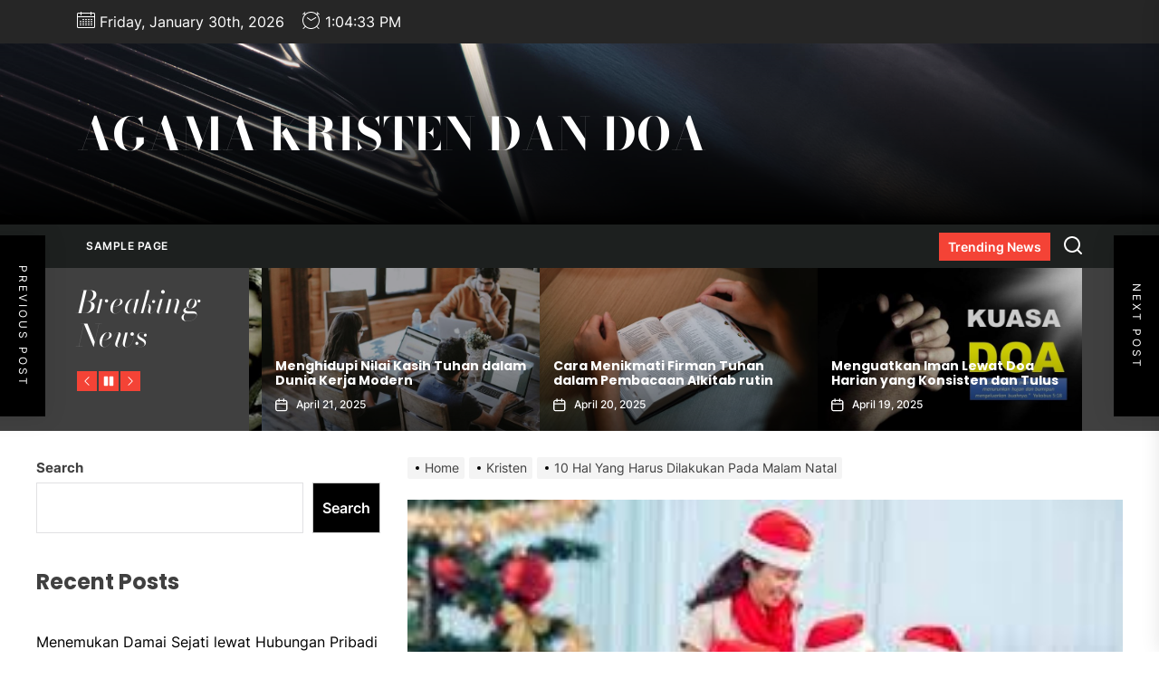

--- FILE ---
content_type: text/css
request_url: https://holyisthelamb.com/wp-content/themes/newscut/assets/lib/sidr/css/jquery.sidr.dark.css?ver=6.9
body_size: 2450
content:
.sidr {
    background-color: #f5f5f5;
    display: block;
    position: fixed;
    top: 0;
    height: 100%;
    z-index: 9999;
    width: 320px;
    overflow-x: hidden;
    overflow-y: auto;
}
.sidr.right {
    left: auto;
    right: -320px;
}
.sidr.left {
    left: -320px;
    right: auto;
}
@media (min-width: 576px) {
    .sidr {
        width: 380px;
    }
    .sidr.right {
        right: -380px;
    }
    .sidr.left {
        left: -380px;
    }
}
.sidr {
    padding: 20px;
}
.admin-bar .sidr {
    padding-top: 40px;
}
.icon-sidr {
    position: relative;
    margin-right: 2rem;
}
.rtl .icon-sidr {
    margin-left: 2rem;
    margin-right: 0;
}
/* Hamburger 1 */
#widgets-nav #hamburger-one {
    background: none;
    border: none;
    margin:0;
    padding: 0;
}
#hamburger-one .hamburger-wrapper{
    width: 30px;
    height: 30px;
    display: inline-block;
    position: relative;
    vertical-align: middle;
}
#hamburger-one .hamburger-inner,
#hamburger-one .hamburger-inner:after,
#hamburger-one .hamburger-inner:before {
    background-color: #fff;
    width: 28px;
    height: 1.5px;
    border-radius: 0;
    position: absolute;
    left: 0;
    transition-property: transform;
    transition-duration: .15s;
    transition-timing-function: ease;
}
#hamburger-one .hamburger-inner {
    display: block;
    top: 50%;
    transition-duration: 75ms;
    transition-timing-function: cubic-bezier(.55, .055, .675, .19);
}
#hamburger-one .hamburger-inner:after,
#hamburger-one .hamburger-inner:before {
    content: "";
    display: block;
}
#hamburger-one .hamburger-inner:before {
    top: -7px;
    transition: top 75ms ease .12s, opacity 75ms ease;
}
#hamburger-one .hamburger-inner:after {
    bottom: -7px;
    transition: bottom 75ms ease .12s, transform 75ms cubic-bezier(.55, .055, .675, .19);
}
#hamburger-one.active .hamburger-inner {
    transform: rotate(45deg);
    transition-delay: .12s;
    transition-timing-function: cubic-bezier(.215, .61, .355, 1);
}
#hamburger-one.active .hamburger-inner:before {
    top: 0;
    opacity: 0;
    transition: top 75ms ease, opacity 75ms ease .12s;
}
#hamburger-one.active .hamburger-inner:after {
    bottom: 0;
    transform: rotate(-90deg);
    transition: bottom 75ms ease, transform 75ms cubic-bezier(.215, .61, .355, 1) .12s;
}
.sidr-offcanvas-close {
    display: block;
    margin-bottom: 15px;
    font-weight: 700;
    text-transform: uppercase;
    font-size: 14px;
}